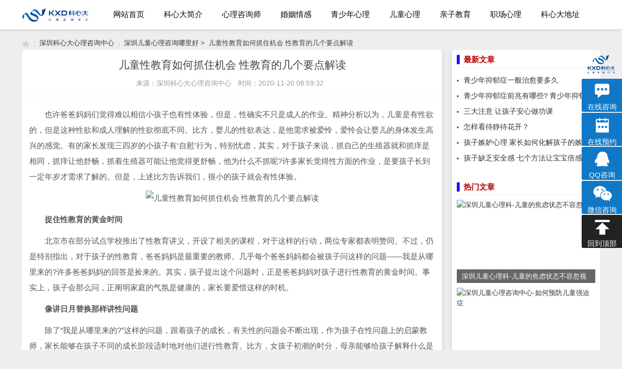

--- FILE ---
content_type: text/html
request_url: http://www.szyyzyy.cn/etxl/143.html
body_size: 6492
content:
<!DOCTYPE html>
<html lang="zh-CN">
<head>
<meta http-equiv="Content-Type" content="text/html;charset=UTF-8" />
<meta name="viewport" content="width=device-width,initial-scale=1" />
<meta http-equiv="X-UA-Compatible" content="IE=edge" />
<meta http-equiv="Cache-Control" content="no-siteapp" />
<meta http-equiv="Cache-Control" content="no-transform" />
<meta name="applicable-device" content="pc,mobile" />
<meta name="MobileOptimized" content="width" />
<meta name="HandheldFriendly" content="true" />
<title>儿童性教育如何抓住机会 性教育的几个要点解读-深圳科心大心理咨询中心</title>
<meta name="description" content="也许爸爸妈妈们觉得难以相信小孩子也有性体验,但是,性确实不只是成人的作业.精神分析以为,儿童是有性欲的,但是这种性欲和成人理解的性欲彻底不同.比方,婴儿的性欲表达,是他需求被爱怜,爱怜会让婴儿的身体发生高兴的感觉." />
<meta name="keywords" content="儿童性教育如何抓住机会 性教育的几个要点解读" />
<link rel="shortcut icon" href="http://www.szyyzyy.cn/favicon.ico" />
<link rel="stylesheet" href="http://www.szyyzyy.cn/css/style.css" type="text/css" />
<link rel="stylesheet" type="text/css" href="http://www.szyyzyy.cn/css/reward.css" />
<link rel="stylesheet" type="text/css" href="http://www.szyyzyy.cn/css/qk_style.css" />
<style>
body{background:url(""); background-color:#EEEEEE} .heaferys{background-color:#FFFFFF;}.nav
li:hover>a{background-color:#D11919;}.nav li.active>a{background-color:#D11919;}.nav
ul ul{background-color:#D11919;}.nav ul li:hover>ul{background-color:#D11919;}.nav
ul ul li:hover{background-color:#D11919;} .nav li a{color:#080808;} #mnav,#search{color:#080808;}
.muser a{color:#080808;} .qk_ibox3_z_bt p{color:#B70000;}.qk_ibox3_z_bt
em{background:#1616F0;}.widget h4{ color:#1616F0;}.widget h4::before{background-color:#1616F0;}.pagebar
a,.pagebar span{border:1px solid #444444;}.pagebar a{color:#444444;}.pagebar
a:hover,.pagebar span{background-color:#ff6600;}.qk_onebox_zhong_tbt em
h1{background:#1616F0;}.qk_onebox_zhong_tbt em h2{color:#1616F0;}.qk_ibox3_z_btgg
em{background:#1616F0;}.qk_ibox3_z_btgg p{color:#1616F0;}.hometab .title
li.active a{color:#1616F0;}.hometab .title li.active a{border-bottom:2px
solid #1616F0;}.search{background-color:#FFFFFF;}
</style>
</head>
  <body>
    <div id="header" class="dhsd heaferys">
      <div class="header container">
        <div class="logo">
          <a href="http://www.szyyzyy.cn/">
            <img src="http://www.szyyzyy.cn/images/201812261545815723271515.png" alt="深圳科心大心理咨询中心" />
          </a>
        </div>
        <div id="monavber" class="nav heaferys" data-type="index" data-infoid="">
  <ul class="navbar">
    <li class="navbar-item">
      <a href="http://www.szyyzyy.cn/">
        网站首页
      </a>
    </li>
    <li class="navbar-item">
      <a href="http://www.szyyzyy.cn/skjj.html">
        科心大简介
      </a>
    </li>
    <li class="navbar-item">
      <a href="http://www.szyyzyy.cn/xlzxs/">
        心理咨询师
      </a>
    </li>
    <li class="navbar-item">
      <a href="http://www.szyyzyy.cn/hyqg/">
        婚姻情感
      </a>
    </li>
    <li class="navbar-item">
      <a href="http://www.szyyzyy.cn/qsnxl/">
        青少年心理
      </a>
    </li>
    <li class="navbar-item">
      <a href="http://www.szyyzyy.cn/etxl/">
        儿童心理
      </a>
    </li>
    <li class="navbar-item">
      <a href="http://www.szyyzyy.cn/qzjy/">
        亲子教育
      </a>
    </li>
    <li class="navbar-item">
      <a href="http://www.szyyzyy.cn/zcxl/">
        职场心理
      </a>
    </li>
    <li class="navbar-item">
      <a href="http://www.szyyzyy.cn/skdz.html">
       科心大地址
      </a>
    </li>
  </ul>
</div>
        <div id="mnav">
          <i class="fa fa-bars">
          </i>
        </div>
        <div id="search">
          <i class="fa fa-search">
          </i>
        </div>
      </div>
    </div>
    <div class="qk_twonavq22 ds1190" id="qkfunava">
    </div>
    <div class="lujing22">
      <div id="pt" class="bm cl">
        <div class="z">
          <a class="nvhm">
          </a>
          <em>
            ›
          </em>
          <a href="http://www.szyyzyy.cn/" title="首页">
           深圳科心大心理咨询中心
          </a>
          <em>
            ›
          </em>
		 <a href="http://www.szyyzyy.cn/etxl/">
		深圳儿童心理咨询哪里好		</a>
		&nbsp;>&nbsp;
		儿童性教育如何抓住机会 性教育的几个要点解读 
        </div>
      </div>
    </div>
    <div id="main">
      <div class="main container">
        <div class="mainl">
          <div class="post">
            <div class="title">
              <h1>
                儿童性教育如何抓住机会 性教育的几个要点解读              </h1>
              <div class="info">
                <span>
                  来源：深圳科心大心理咨询中心
                </span>
                <span>
                  时间：2020-11-20 08:59:32                </span>				
              </div>
            </div>
            <div class="article_content">
              <p>　　也许爸爸妈妈们觉得难以相信小孩子也有性体验，但是，性确实不只是成人的作业。精神分析以为，儿童是有性欲的，但是这种性欲和成人理解的性欲彻底不同。比方，婴儿的性欲表达，是他需求被爱怜，爱怜会让婴儿的身体发生高兴的感觉。有的家长发现三四岁的小孩子有&lsquo;自慰&rsquo;行为，特别忧虑，其实，对于孩子来说，抓自己的生殖器就和抓痒是相同，抓痒让他舒畅，抓着生殖器可能让他觉得更舒畅，他为什么不抓呢?许多家长觉得性方面的作业，是要孩子长到一定年岁才需求了解的。但是，上述比方告诉我们，很小的孩子就会有性体验。</p>
<p style="text-align: center;"><img alt="儿童性教育如何抓住机会 性教育的几个要点解读" src="http://www.szyyzyy.cn/d/file/p/2020/11-20/2f2eacd4411e80e01ede800eb584eb92.jpg" style="width: 350px; height: 229px;" /></p>
<p>　　<strong>捉住性教育的黄金时间</strong></p>
<p>　　北京市在部分试点学校推出了性教育讲义，开设了相关的课程，对于这样的行动，两位专家都表明赞同。不过，仍是特别指出，对于孩子的性教育，爸爸妈妈是最重要的教师。几乎每个爸爸妈妈都会被孩子问这样的问题&mdash;&mdash;我是从哪里来的?许多爸爸妈妈的回答是捡来的。其实，孩子提出这个问题时，正是爸爸妈妈对孩子进行性教育的黄金时间。事实上，孩子会那么问，正阐明家庭的气氛是健康的，家长要爱惜这样的时机。</p>
<p>　　<strong>像讲日月替换那样讲性问题</strong></p>
<p>　　除了&ldquo;我是从哪里来的?&rdquo;这样的问题，跟着孩子的成长，有关性的问题会不断出现，作为孩子在性问题上的启蒙教师，家长能够在孩子不同的成长阶段适时地对他们进行性教育。比方，女孩子初潮的时分，母亲能够给孩子解释什么是例假，它意味着什么。&ldquo;你说得越实在，越安然，孩子也就越放松。如果家长和孩子议论性的问题，就好像议论吃饭睡觉，孩子承受这些信息时也会很放松。</p>
<p>　　家长们要理解，在许多时分，你在讲一个作业时的心情，比你实践讲的内容，更能影响孩子。所以，无论是家长仍是教师，在给孩子讲性问题的时分，自身的态度和心情是非常重要的。给孩子讲性问题的时分，问问自己，是否在心情上做好了预备&mdash;&mdash;你能否像讲日月替换那样的自然常识相同来和孩子讲性的话题?</p>
<p>　　除了直接解说性常识，性教育的外延其实很广。上海的相关部门曾将古今中外和爱情有关的名篇佳作编入语文教材，这是做了件大好事。这些优异的文艺作品能够让青少年在认识性的时分，伴跟着美好的憧憬。精神层面的丰富，能够帮助青少年减少对性问题的困惑，让他们对性的需求得到升华。&rdquo;</p>
<p>　　<strong>儿童性教育要注意这五点</strong></p>
<p>　　<strong>1，引导孩子辨认&ldquo;真假&rdquo;</strong></p>
<p>　　现在各种媒体良莠不齐，其间一些对性行为的描绘往往背离了科学的宗旨，代之以单纯的感官影响，当孩子难以避免地接触到这些东西时，不要简略地呵责，而应该把这些描绘中反映出的夸大、虚伪等非科学的内容予以分析，让孩子懂得什么是真正的科学和健康。</p>
<p>　　<strong>2，对孩子的性提问绝不应躲避</strong></p>
<p>　　性科学研讨发现，每个孩子在很小的时分，即可在爸爸妈妈的指导下把握区别性别，虽然他并不理解何以要区别彼此，但对异性发生的某种程度的躲避和距离感已成潜意识，所以当孩子向你发生任何与性相关的问题时，往往也是下了很大决计的，这个时分你千万不要一口拒绝，以为这个不该是小孩子问的问题，或许顾左右而言他，这样只会加重孩子的困惑，并且很可能使好奇心演变为心思的阴影，为今后的成长设置障碍。</p>
<p>　　<strong>3，尽可能多把握一些性科学常识</strong></p>
<p>　　虽然性科学所容纳的学科规模极其广泛(生理病理学、医学、社会学、心思学、伦理学等)，每个人都不可能成为这方面的专家，但尽可能多涉猎一些这方面的常识非常必要。不要由于你不懂就想躲避，要知道性教育引导对孩子的健康成长无足轻重，所以你多支付一些，孩子也就多获得一些。</p>
<p>　　<strong>4，不要过分忧虑尺度问题</strong></p>
<p>　　大都家长都有这样的体会，孩子的问题超过了他的年龄，讲得多了会不会发生副作用?其实，孩子的智力发展是有层层过程的，每一个年龄段所提出的问题都有差异，一旦了解，孩子绝不会像科学家那个追根溯源。三四岁的孩子可能对&ldquo;宝宝就像一粒种子在妈妈的肚子里成长&rdquo;这样的回答满意了;告诉十三四岁的男孩偶尔的自慰不会对身体发生大碍，反而会安慰其躁动的心里，他多半不会再进一步问你自慰的方式都有哪些。</p>
<p>　<strong>　5，预先做些示警作业</strong></p>
<p>　　过早接触性行为对孩子的生理、心思两方面均会发生严重危害，因此在日常日子中及时对孩子&ldquo;示警&rdquo;很有必要。比方，对年幼的孩子灌注异性接触自己私处是不友善的行为;对已经步入青春期的孩子来说，过早与异性进行性接触很可能对性器官发生危害，感染很多疾病，并可能为未来的健康成长埋下危险，待生理、心思两方面均成熟之后才能够承受健康文明的性日子;学会洁身自好比学会运用避孕套更安全等等。</p>			  	<p>
				上一篇：<a href='http://www.szyyzyy.cn/etxl/136.html'>该怎么培养孩子拥有双性化人格</a>				</p>
				<p>				
				下一篇：<a href='http://www.szyyzyy.cn/etxl/150.html'>孩子害羞的原因有哪些</a>				</p>
            </div>
            <script type="text/javascript" charset="utf-8" src="http://www.szyyzyy.cn/js/jquery.js"></script>
            <script type="text/javascript" charset="utf-8" src="http://www.szyyzyy.cn/js/changyan.labs.https.js"></script>
          </div>
        </div>
        <!--@ mainl-->
        <div class="mainr">
          <div class="widget widget_previous">
            <h4>
              最新文章
            </h4>
            <ul>
                            <li>
                <a href="http://www.szyyzyy.cn/etxl/359.html" target="_blank">
                  青少年抑郁症一般治愈要多久                </a>
              </li>
                            <li>
                <a href="http://www.szyyzyy.cn/etxl/352.html" target="_blank">
                  青少年抑郁症前兆有哪些? 青少年抑郁                </a>
              </li>
                            <li>
                <a href="http://www.szyyzyy.cn/etxl/344.html" target="_blank">
                  三大注意 让孩子安心做功课                </a>
              </li>
                            <li>
                <a href="http://www.szyyzyy.cn/etxl/337.html" target="_blank">
                  怎样看待静待花开？                </a>
              </li>
                            <li>
                <a href="http://www.szyyzyy.cn/etxl/327.html" target="_blank">
                  孩子嫉妒心理 家长如何化解孩子的嫉                </a>
              </li>
                            <li>
                <a href="http://www.szyyzyy.cn/etxl/318.html" target="_blank">
                  孩子缺乏安全感 七个方法让宝宝倍感                </a>
              </li>
                          </ul>
          </div>
          <div class="widget widget_tuijian">
            <h4>
              热门文章
            </h4>
                        <div class="box">
              <a href="http://www.szyyzyy.cn/etxl/19.html" target="_blank" title="深圳儿童心理科-儿童的焦虑状态不容忽视">
                <img src="http://www.szyyzyy.cn/d/file/p/2019/06-29/bd241a91cc34b458c162955383f1f07d.jpg" alt="深圳儿童心理科-儿童的焦虑状态不容忽视" title="深圳儿童心理科-儿童的焦虑状态不容忽视" />
                <p>
                  深圳儿童心理科-儿童的焦虑状态不容忽视                </p>
              </a>
            </div>
                        <div class="box">
              <a href="http://www.szyyzyy.cn/etxl/20.html" target="_blank" title="深圳儿童心理咨询中心-如何预防儿童强迫症">
                <img src="http://www.szyyzyy.cn/d/file/p/2019/06-29/330d87002cc176eb523fd76ef4c0a3ad.jpg" alt="深圳儿童心理咨询中心-如何预防儿童强迫症" title="深圳儿童心理咨询中心-如何预防儿童强迫症" />
                <p>
                  深圳儿童心理咨询中心-如何预防儿童强迫                </p>
              </a>
            </div>
                        <div class="box">
              <a href="http://www.szyyzyy.cn/etxl/21.html" target="_blank" title="深圳儿童心理医院哪个好-儿童心理健康,需家长社会共同维护">
                <img src="http://www.szyyzyy.cn/d/file/p/2019/06-29/befa94720a53c28309992048d9d47b12.jpg" alt="深圳儿童心理医院哪个好-儿童心理健康,需家长社会共同维护" title="深圳儿童心理医院哪个好-儿童心理健康,需家长社会共同维护" />
                <p>
                  深圳儿童心理医院哪个好-儿童心理健康,需                </p>
              </a>
            </div>
                        <div class="box">
              <a href="http://www.szyyzyy.cn/etxl/22.html" target="_blank" title="儿童心理科深圳哪个医院好-儿童常见的心理疾病有哪些">
                <img src="http://www.szyyzyy.cn/d/file/p/2019/06-29/eda780d90b673fd1ca23b029c1b14564.jpg" alt="儿童心理科深圳哪个医院好-儿童常见的心理疾病有哪些" title="儿童心理科深圳哪个医院好-儿童常见的心理疾病有哪些" />
                <p>
                  儿童心理科深圳哪个医院好-儿童常见的心                </p>
              </a>
            </div>
                      </div>
        </div>
      </div>
    </div>
    <div class="ft_wp">
      <div id="ft" class="wp cl ftddd">
        <div class="ft_info">
          <div class="ft_z1">
            <h2 class="ft_z_zdxx_zx">
              <p style="font-size:14px;">
                24小时健康热线：0755-83660606
              </p>
              <p style="font-size:14px;">
                地址：深圳市罗湖区南湖街道新南社区深南东路2011号万科深南广场T1座，T2座418-419
              </p>
              <p style="font-size:14px;">
                KeyWords：深圳心理咨询-深圳市心理治疗-深圳科心大心理咨询中心
              </p>
              <p style="font-size:14px;">
                版权所有：深圳市科心大心理咨询有限公司
                <a href="http://www.szyyzyy.cn/sitemap.html" target="_blank">HTML网站地图</a>
                <a href="http://www.szyyzyy.cn/sitemap.xml" target="_blank">XML网站地图</a>
              </p>				  
            </h2>
          </div>
        </div>
      </div>
    </div>
<script type="text/javascript" src="http://www.szyyzyy.cn/js/web_common.js"></script>
<script src="http://www.szyyzyy.cn/js/onKST.js"></script>
<script>
(function(){
    var bp = document.createElement('script');
    var curProtocol = window.location.protocol.split(':')[0];
    if (curProtocol === 'https') {
        bp.src = 'https://zz.bdstatic.com/linksubmit/push.js';
    }
    else {
        bp.src = 'http://push.zhanzhang.baidu.com/push.js';
    }
    var s = document.getElementsByTagName("script")[0];
    s.parentNode.insertBefore(bp, s);
})();
</script>
<script>
var _hmt = _hmt || [];
(function() {
  var hm = document.createElement("script");
  hm.src = "https://hm.baidu.com/hm.js?d78206534c718efb1ad77dc696236ea4";
  var s = document.getElementsByTagName("script")[0]; 
  s.parentNode.insertBefore(hm, s);
})();
</script>
</body>
</html>